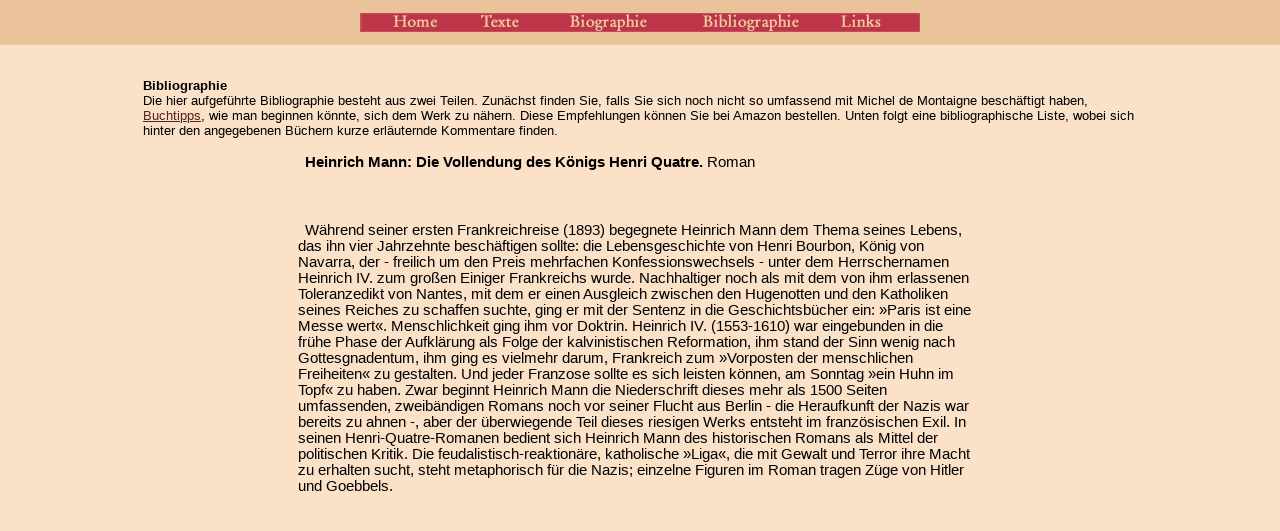

--- FILE ---
content_type: text/html; charset=UTF-8
request_url: http://michel-montaigne.virtusens.de/montaigne_bibliographie.php?werknr=760
body_size: 5611
content:
<html>
<head>
<META NAME="author" CONTENT="virtuSens">
<META NAME="publisher" CONTENT="virtuSens">
<META NAME="copyright" CONTENT="virtuSens 2003">
<META NAME="keywords" CONTENT="Michel de Montaigne, Montaigne, Michel, Niccolo, Machiavelli, Biographie, Bibliographie, Links, Aktuelles, Philosophie, Psychologie, Erz�hler">
<META NAME="description" CONTENT="Pr�sentation �ber Michel de Montaigne.">
<META NAME="page-topic" CONTENT="B�cher (Books)">
<META NAME="audience" CONTENT="Alle">
<META NAME="expires" CONTENT="NEVER">
<META NAME="page-type" CONTENT="Nicht Gewinnorientiert">
<META NAME="robots" CONTENT="INDEX,FOLLOW">
<meta http-equiv="content-type" content="text/html; charset=iso-8859-1">
<title>Michel de Montaigne - Bibliographie</title>

  <link rel="stylesheet" href="styles/mains.css" type="text/css">
<SCRIPT LANGUAGE="JavaScript">
</SCRIPT>
</head>

<body LEFTMARGIN=0 TOPMARGIN=0 MARGINWIDTH=0 MARGINHEIGHT=0 text="#000000" bgcolor="#FAE1C8" link="#FFFFFF" alink="#FFFFFF" vlink="#FFFFFF">
<table width=100% border=0 bgcolor=#EBC39B>
<tr><td>
<TABLE WIDTH=579 BORDER=0 CELLPADDING=0 CELLSPACING=0 align=center>
	<TR>
		<TD COLSPAN=13>
			<IMG SRC="images/start_6_menu_01.gif" WIDTH=579 HEIGHT=10 ALT=""></TD>
	</TR>
	<TR>
		<TD>
			<IMG SRC="images/start_6_menu_02.gif" WIDTH=9 HEIGHT=19 ALT=""></TD>
		<TD>
			<IMG SRC="images/start_6_menu_03.gif" WIDTH=32 HEIGHT=19 ALT=""></TD>
		<TD>
			<a href="./">
			<IMG SRC="images/start_6_menu_04.gif" WIDTH=46 HEIGHT=19 ALT="" border=0></a></TD>
		<TD>
			<IMG SRC="images/start_6_menu_05.gif" WIDTH=42 HEIGHT=19 ALT=""></TD>
		<TD>
			<A HREF="./montaigne_texte.php">
				<IMG SRC="images/start_6_menu_06.gif" WIDTH=40 HEIGHT=19 BORDER=0 ALT=""></A></TD>
		<TD>
			<IMG SRC="images/start_6_menu_07.gif" WIDTH=49 HEIGHT=19 ALT=""></TD>
		<TD>
			<A HREF="./montaigne_biographie.php">
				<IMG SRC="images/start_6_menu_08.gif" WIDTH=79 HEIGHT=19 BORDER=0 ALT=""></A></TD>
		<TD>
			<IMG SRC="images/start_6_menu_09.gif" WIDTH=54 HEIGHT=19 ALT=""></TD>
		<TD>
			<A HREF="./montaigne_bibliographie.php">
				<IMG SRC="images/start_6_menu_10.gif" WIDTH=98 HEIGHT=19 BORDER=0 ALT=""></A></TD>
		<TD>
			<IMG SRC="images/start_6_menu_11.gif" WIDTH=40 HEIGHT=19 ALT=""></TD>
		<TD>
			<A HREF="./montaigne_links_aktuelles.php">
				<IMG SRC="images/start_6_menu_12.gif" WIDTH=41 HEIGHT=19 BORDER=0 ALT=""></A></TD>
		<TD>
			<IMG SRC="images/start_6_menu_13.gif" WIDTH=39 HEIGHT=19 ALT=""></TD>
		<TD>
			<IMG SRC="images/start_6_menu_14.gif" WIDTH=10 HEIGHT=19 ALT=""></TD>
	</TR>
	<TR>
		<TD COLSPAN=13>
			<IMG SRC="images/start_6_menu_15.gif" WIDTH=579 HEIGHT=10 ALT=""></TD>
	</TR>
</TABLE>
</td></tr></table>
<br><br>
<table width=1000 align=center border=0><tr><td>
<p class="tech"><b>Bibliographie</b></p>
<p class="tech">Die hier aufgeführte Bibliographie besteht aus zwei Teilen. Zunächst finden Sie, falls Sie sich noch nicht so umfassend mit Michel de Montaigne beschäftigt haben, <a class="tip" href="montaigne_buchtip.php">Buchtipps</a>, wie man beginnen könnte, sich dem Werk zu nähern. Diese Empfehlungen können Sie bei Amazon bestellen. Unten folgt eine bibliographische Liste, wobei sich hinter den angegebenen Büchern kurze erläuternde Kommentare finden.</p>
</td></tr></table>
<table width=1000 border=0 align=center><tr valign=top><td align=left><table width=700px align=center border=0 cellspacing=5 cellpadding=5 height=100%><tr valign=center><td width=100% align=left><p class="techi"><a name="#760"></a><b>Heinrich Mann: Die Vollendung des K&ouml;nigs Henri Quatre.</b> Roman<br><br><p class="techi"><p class="techi">&nbsp;</p></p><p class="techi"><p class="techi">W&auml;hrend seiner ersten Frankreichreise (1893) begegnete Heinrich Mann dem Thema seines Lebens, das ihn vier Jahrzehnte besch&auml;ftigen sollte: die Lebensgeschichte von Henri Bourbon, K&ouml;nig von Navarra, der - freilich um den Preis mehrfachen Konfessionswechsels - unter dem Herrschernamen Heinrich IV. zum gro&szlig;en Einiger Frankreichs wurde. Nachhaltiger noch als mit dem von ihm erlassenen Toleranzedikt von Nantes, mit dem er einen Ausgleich zwischen den Hugenotten und den Katholiken seines Reiches zu schaffen suchte, ging er mit der Sentenz in die Geschichtsb&uuml;cher ein: &raquo;Paris ist eine Messe wert&laquo;. Menschlichkeit ging ihm vor Doktrin. Heinrich IV. (1553-1610) war eingebunden in die fr&uuml;he Phase der Aufkl&auml;rung als Folge der kalvinistischen Reformation, ihm stand der Sinn wenig nach Gottesgnadentum, ihm ging es vielmehr darum, Frankreich zum &raquo;Vorposten der menschlichen Freiheiten&laquo; zu gestalten. Und jeder Franzose sollte es sich leisten k&ouml;nnen, am Sonntag &raquo;ein Huhn im Topf&laquo; zu haben. Zwar beginnt Heinrich Mann die Niederschrift dieses mehr als 1500 Seiten umfassenden, zweib&auml;ndigen Romans noch vor seiner Flucht aus Berlin - die Heraufkunft der Nazis war bereits zu ahnen -, aber der &uuml;berwiegende Teil dieses riesigen Werks entsteht im franz&ouml;sischen Exil. In seinen Henri-Quatre-Romanen bedient sich Heinrich Mann des historischen Romans als Mittel der politischen Kritik. Die feudalistisch-reaktion&auml;re, katholische &raquo;Liga&laquo;, die mit Gewalt und Terror ihre Macht zu erhalten sucht, steht metaphorisch f&uuml;r die Nazis; einzelne Figuren im Roman tragen Z&uuml;ge von Hitler und Goebbels. </p></p><p class="techi"><p class="techi">&nbsp;</p></p></td></tr><tr><td><br><br></td></tr></table></td><td align=center><br><br></td></tr></table>

--- FILE ---
content_type: text/css
request_url: http://michel-montaigne.virtusens.de/styles/mains.css
body_size: 6892
content:
A.stl {
 color: #FF5050;
 whiteSpace : pre;
 text-decoration: none;
 font-family: "verdana", "arial", "helvetica";
 font-size: 10pt;
}
 
A.stlunder {
 color: #FF5050;
 whiteSpace : pre;
 text-decoration: underline;
 font-family: "verdana", "arial", "helvetica";
 font-size: 10pt;
}

A.stl:hover {
 color: #000000;
 text-decoration: underline;
}

p.e1p1r1 {
 font-family: "verdana", "arial", "helvetica";
 font-size: 10pt;
 text-align: justify;
 margin-bottom: 0cm;
 margin-top: 0cm;
 margin-left: 0.75cm;
 text-indent: 5mm;
}

p.e3p3z3 {
 font-family: "verdana", "arial", "helvetica";
 font-size: 10pt;
 text-align: center;
 margin-bottom: 0cm;
 margin-top: 0cm;
 margin-left: 0cm;
 text-indent: 0mm;
}

p.g1p1r1 {
 font-family: "verdana", "arial", "helvetica";
 font-size: 10pt;
 text-align: left;
 margin-bottom: 0cm;
 margin-top: 0cm;
 margin-left: 2cm;
 text-indent: 0mm;
}

p.g2p2r2 {
 font-family: "verdana", "arial", "helvetica";
 font-size: 10pt;
 text-align: left;
 margin-bottom: 0cm;
 margin-top: 0cm;
 margin-left: 3cm;
 text-indent: 0mm;
 font-weight: bold;
}

p.e2p2r2 {
 font-family: "verdana", "arial", "helvetica";
 font-size: 10pt;
 text-align: right;
 margin-bottom: 0.5cm;
 margin-top: 0.5cm;
 margin-left: 0cm;
 text-indent: 0mm;
}

p.techi {
 font-family: "verdana","arial","helvetica";
 font-size: 10pt;
 color: #000000;
 text-align: left;
 margin-right:0cm;
 margin-left:0cm;
 margin-top:0cm;
 margin-bottom:0.1cm;
 text-indent: 2mm;
}

p.winzig {
 font-family: "verdana","arial","helvetica";
 font-size: 6pt;
 color: #000000;
 text-align: center;
 margin-right:0cm;
 margin-left:0cm;
 margin-top:0cm;
 margin-bottom:0cm;
 text-indent: 0mm;
}

i.bold {
 font-weight: bold; 
}

i.weit {
 letter-spacing:3pt;
}

i.grk {
 font-family: "symbol", "Symbol";
 font-style: normal;
 letter-spacing:1.5pt;
 font-size: 11pt;
}

form.suchform {
 font-family: "verdana", "arial", "helvetica";
 font-size: 10pt;
 text-align: left;
 margin-bottom: 0cm;
 margin-top: 0cm;
 text-indent: 0mm;
}

p.suchtextr {
 font-family: "verdana", "arial", "helvetica";
 font-size: 10pt;
 text-align: right;
 margin-bottom: 0cm;
 margin-top: 0cm;
 text-indent: 0mm;
}

p.suchtext {
 font-family: "verdana", "arial", "helvetica";
 font-size: 10pt;
 text-align: justify;
 margin-bottom: 0cm;
 margin-top: 0cm;
 text-indent: 5mm;
}

td.tdr {
  border-bottom-width : 0px;
  border-left-width   : 0px;
  border-top-width    : 0px;
  border-right-width  : 0px;
  border-style	      : solid;
  border-color	      : #333333;
}

td.tdl {
  border-bottom-width : 1px;
  border-left-width   : 0px;
  border-top-width    : 1px;
  border-right-width  : 0px;
  border-style	      : solid;
  border-color	      : #333333;
}

table.td {
  border-bottom-width : 0px;
  border-left-width   : 0px;
  border-top-width    : 0px;
  border-right-width  : 0px;
  border-style	      : solid;
  border-color	      : #333333;
}

li.body {
 font-family: "verdana", "arial", "helvetica";
 color: #000000;
 font-size: 9pt;
 margin-bottom: 0cm;
 margin-top: 0cm;
 margin-left: -0.6cm;
}

li.bodysel {
 font-family: "verdana", "arial", "helvetica";
 color: #45392D;
 font-size: 9pt;
 margin-bottom: 0cm;
 margin-top: 0cm;
 margin-left: -0.6cm;
}

ul.body {
 font-family: "verdana", "arial", "helvetica";
 color: #000000;
 font-size: 9pt;
 margin-bottom: 0cm;
 margin-top: 0cm;
 margin-right: 0.3cm;
}

ul.head {
 font-family: "verdana", "arial", "helvetica";
 color: #000000;
 text-align: left;
 font-size: 10pt;
 margin-bottom: 0cm;
 margin-top: 0cm;
 font-weight: bold;
}

li.head {
 font-family: "verdana", "arial", "helvetica";
 color: #000000;
 font-size: 10pt;
 margin-bottom: 0cm;
 margin-top: 0cm;
}

body {
 font-family: "verdana","arial","helvetica";
 text-color: #000000;
 font-size: 10pt;
 color: #000000;
 text-align: center;
}

h1.main {
 font-family: "verdana","arial","helvetica";
 color: #000000;
 font-size: 14pt;
 text-align: left;
 font-weight: bold;
 margin-bottom: 0cm;
}

p.bild {
 font-family: "verdana","arial","helvetica";
 font-size: 8pt;
 color: #000000;
 text-align: center;
 margin-right:0cm;
 margin-left:0cm;
 margin-top:0cm;
 margin-bottom:0cm;
 text-indent: 0mm;
}

p.main {
 font-family: "verdana","arial","helvetica";
 font-size: 12pt;
 color: #000000;
 text-align: left;
 margin-right:0cm;
 margin-left:0cm;
 margin-top:0cm;
 margin-bottom:0cm;
 text-indent: 0mm;
}

p.tech {
 font-family: "verdana","arial","helvetica";
 font-size: 10pt;
 color: #000000;
 text-align: left;
 margin-right:0cm;
 margin-left:0cm;
 margin-top:0cm;
 margin-bottom:0cm;
 text-indent: 0mm;
}

p.techr {
 font-family: "verdana","arial","helvetica";
 font-size: 10pt;
 color: #000000;
 text-align: right;
 margin-right:0cm;
 margin-left:0cm;
 margin-top:0cm;
 margin-bottom:0cm;
 text-indent: 0mm;
}

p.techi {
 font-family: "verdana","arial","helvetica";
 font-size: 11pt;
 color: #000000;
 text-align: left;
 margin-right:0cm;
 margin-left:0cm;
 margin-top:0cm;
 margin-bottom:0.1cm;
 text-indent: 2mm;
}

p.techtitel {
 font-family: "verdana","arial","helvetica";
 font-size: 10pt;
 color: #000000;
 text-align: left;
 margin-right:0cm;
 margin-left:0cm;
 margin-top:0cm;
 margin-bottom:0cm;
 text-indent: 0mm;
 font-weight: bold;
}

p.techcenter {
 font-family: "verdana","arial","helvetica";
 font-size: 10pt;
 color: #000000;
 text-align: center;
 margin-right:0cm;
 margin-left:0cm;
 margin-top:0cm;
 margin-bottom:0cm;
 text-indent: 0mm;
}

p.maincenter {
 font-family: "verdana","arial","helvetica";
 font-size: 11pt;
 color: #000000;
 text-align: center;
 margin-right:0cm;
 margin-left:0cm;
 margin-top:0cm;
 margin-bottom:0cm;
 text-indent: 0mm;
}

p.winzig {
 font-family: "verdana","arial","helvetica";
 font-size: 6pt;
 color: #000000;
 text-align: center;
 margin-right:0cm;
 margin-left:0cm;
 margin-top:0cm;
 margin-bottom:0cm;
 text-indent: 0mm;
}

A.nl {
 color: #45392D;
 text-decoration: none;
}

a.verwz {
 color: #222222;
 text-decoration: none;
}

a.verwz:hover {
 color: #000000;
 text-decoration: underline;
}

a.tip {
 color: #552222;
 text-decoration: underline;
}

a.tip:hover {
 color: #000000;
 text-decoration: underline;
}

A.nl:hover {
 color: #000000;
 text-decoration: underline;
}

p.mainlink {
 font-family: "verdana", "arial", "helvetica";
 font-size: 9pt;
 text-align: center;
 margin-bottom: 0cm;
 margin-top: 0cm;
 margin-left: 0cm;
 margin-right: 0cm;
 text-indent: 0mm;
}

a.nnl {
 text-decoration: none;
 color: #BC3548;
}

a.nnl:hover {
 text-decoration: underline;
 color: #EBC39B;
}
